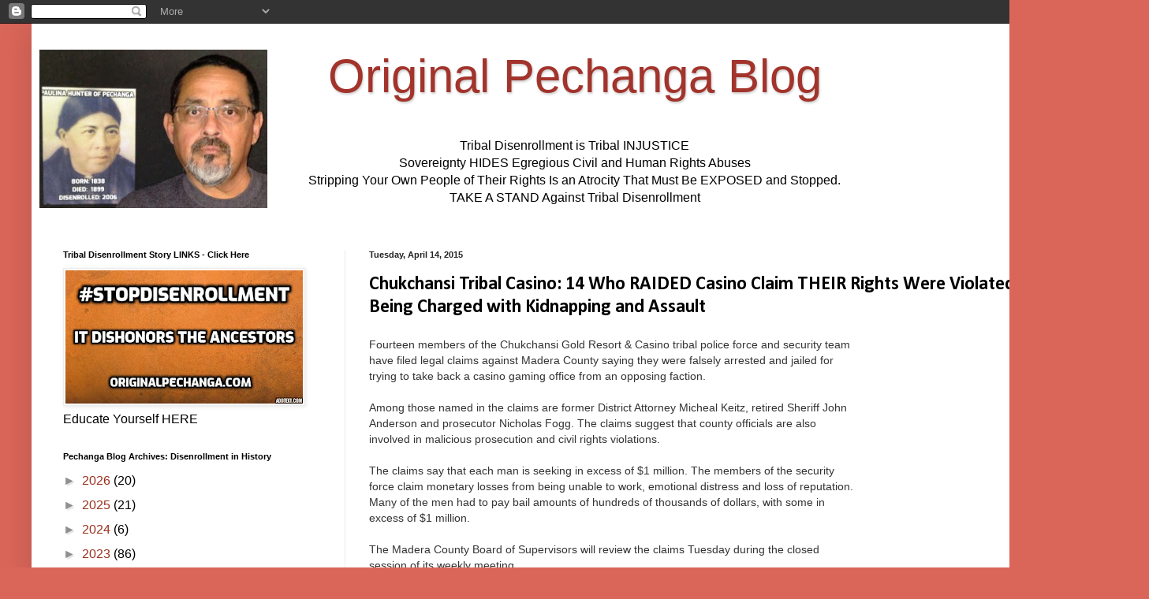

--- FILE ---
content_type: text/html; charset=UTF-8
request_url: https://www.originalpechanga.com/b/stats?style=BLACK_TRANSPARENT&timeRange=ALL_TIME&token=APq4FmA2AakZ7hBzgKFP5NR3cdVmHhoD2adLg7yJvgM9prmagWsTyrt_LRYlUUBlE_ZXrTbwhl3t4FIl5nsGAFUot8jIoOXWZA
body_size: 43
content:
{"total":14024535,"sparklineOptions":{"backgroundColor":{"fillOpacity":0.1,"fill":"#000000"},"series":[{"areaOpacity":0.3,"color":"#202020"}]},"sparklineData":[[0,7],[1,10],[2,12],[3,15],[4,22],[5,35],[6,24],[7,18],[8,18],[9,24],[10,20],[11,18],[12,16],[13,51],[14,32],[15,19],[16,59],[17,59],[18,25],[19,46],[20,18],[21,45],[22,31],[23,28],[24,43],[25,43],[26,20],[27,44],[28,74],[29,100]],"nextTickMs":6498}